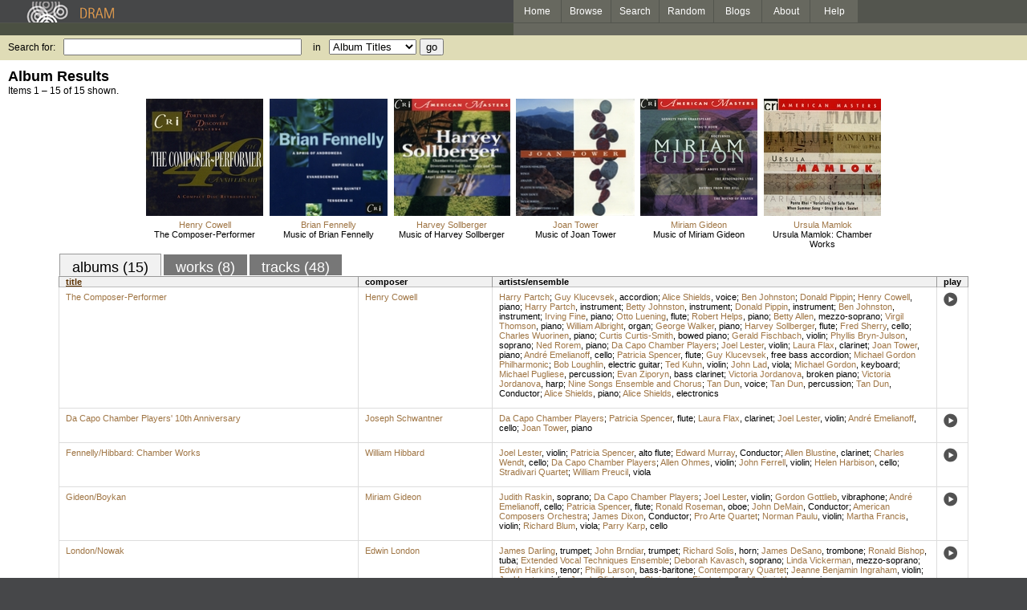

--- FILE ---
content_type: text/html; charset=UTF-8
request_url: https://www.dramonline.org/performers/lester-joel
body_size: 7706
content:
<!DOCTYPE html PUBLIC 
	"-//W3C//DTD XHTML 1.0 Transitional//EN"
	"http://www.w3.org/TR/xhtml1/DTD/xhtml1-transitional.dtd">
<html xmlns="http://www.w3.org/1999/xhtml" xml:lang="en" lang="en">
<head>
	<title>DRAM: Joel Lester</title>
	<style type="text/css">@import 'https://ds64zzqcnu4aw.cloudfront.net/dram-assets/styles.css';</style>
	<style type="text/css">@import 'https://ds64zzqcnu4aw.cloudfront.net/dram-assets/header-internal.css';</style>
	
	
	<script type="text/javascript" src="https://ds64zzqcnu4aw.cloudfront.net/dram-assets/support.js"></script>

	<script src="//code.jquery.com/jquery-1.4.2.min.js" type="text/javascript"></script>
</head>
<body>

<div id="branding">
	<div id="top-bar">
		<div id="top-logo">
			<a href="https://www.dramonline.org/"><img src="https://ds64zzqcnu4aw.cloudfront.net/dram-assets/images/top_bar_logo.gif" border="0" alt="DRAM"/></a>
		</div>
		<div id="top-links">
			<a href="https://www.dramonline.org"> Home </a>
			<a href="https://www.dramonline.org/performers" rel="nofollow"> Browse </a>
			<a href="https://www.dramonline.org/search" rel="nofollow"> Search </a>
			<a href="https://www.dramonline.org/random" rel="nofollow"> Random </a>
			<a href="https://www.dramonline.org/blog"> Blogs </a>
			<a href="https://www.dramonline.org/page/about"> About </a>
			<a href="https://www.dramonline.org/page/help"> Help </a>
		</div>
	</div>
	<div id="top-user-info-bar">
		<div id="colored-half-bar">&nbsp;</div>
		<div id="top-user-name-slot">
			&nbsp;
		</div>
	</div>
	<div id="top-search">
		<br/>
		<form action="https://www.dramonline.org/search" enctype="application/x-www-form-urlencoded" id="dram-search" method="post" name="dram_search">
<div class="form-item" id="form-item-q"><label class="field-label">Search for:</label><input name="dram-search[q]" size="35" type="text" value="" /></div>
<div class="form-item" id="form-item-t"><label class="field-label">in</label><select name="dram-search[t]"><option value="">Select...</option><option value="album" selected>Album Titles</option><option value="work">Work Titles</option><option value="track">Track Titles</option><option value="composer">Composers</option><option value="performer">Performers</option><option value="ensemble">Ensembles</option><option value="note">Liner Notes</option><option value="page">Documentation</option><option value="blog_entry">Blogs</option><option value="cc">Catalog Code</option></select></div>
<div class="form-item" id="form-item-d"><input name="dram-search[d]" type="hidden" value="0" /></div>
<div class="form-item" id="form-item-o"><input name="dram-search[o]" type="hidden" value="stitle" /></div>
<div class="form-item" id="form-item-page"><input name="dram-search[page]" type="hidden" value="1" /></div>
<div class="form-item" id="form-item-submit"><input name="dram-search[submit]" type="submit" value="go" /></div>
</form>
	</div>
</div>
<div id="content">




<h2>Album Results</h2>

<div class="total-results">Items 1 &ndash; 15 of 15 shown.</div>

<table id="album-art-list" align="center">
<tr>
	<td class="album-art">
		<a href="https://www.dramonline.org/albums/composer-performer"><img src="//ds64zzqcnu4aw.cloudfront.net/content/collections/cri/images/cr670d.jpg" height="146" border="0"/></a><br/>
<a class="artist-link search-term" href="https://www.dramonline.org/composers/cowell-henry">Henry Cowell</a>		<br/>
		<a href="https://www.dramonline.org/albums/composer-performer" class="album-title">The Composer-Performer</a>
	</td>
	<td class="album-art">
		<a href="https://www.dramonline.org/albums/music-of-brian-fennelly"><img src="//ds64zzqcnu4aw.cloudfront.net/content/collections/cri/images/cr759d.jpg" height="146" border="0"/></a><br/>
<a class="artist-link search-term" href="https://www.dramonline.org/composers/fennelly-brian">Brian Fennelly</a>		<br/>
		<a href="https://www.dramonline.org/albums/music-of-brian-fennelly" class="album-title">Music of Brian Fennelly</a>
	</td>
	<td class="album-art">
		<a href="https://www.dramonline.org/albums/music-of-harvey-sollberger"><img src="//ds64zzqcnu4aw.cloudfront.net/content/collections/cri/images/cr743d.jpg" height="146" border="0"/></a><br/>
<a class="artist-link search-term" href="https://www.dramonline.org/composers/sollberger-harvey">Harvey Sollberger</a>		<br/>
		<a href="https://www.dramonline.org/albums/music-of-harvey-sollberger" class="album-title">Music of Harvey Sollberger</a>
	</td>
	<td class="album-art">
		<a href="https://www.dramonline.org/albums/music-of-joan-tower"><img src="//ds64zzqcnu4aw.cloudfront.net/content/collections/cri/images/cr582d.jpg" height="146" border="0"/></a><br/>
<a class="artist-link search-term" href="https://www.dramonline.org/composers/tower-joan">Joan Tower</a>		<br/>
		<a href="https://www.dramonline.org/albums/music-of-joan-tower" class="album-title">Music of Joan Tower</a>
	</td>
	<td class="album-art">
		<a href="https://www.dramonline.org/albums/music-of-miriam-gideon"><img src="//ds64zzqcnu4aw.cloudfront.net/content/collections/cri/images/cr782d.jpg" height="146" border="0"/></a><br/>
<a class="artist-link search-term" href="https://www.dramonline.org/composers/gideon-miriam">Miriam Gideon</a>		<br/>
		<a href="https://www.dramonline.org/albums/music-of-miriam-gideon" class="album-title">Music of Miriam Gideon</a>
	</td>
	<td class="album-art">
		<a href="https://www.dramonline.org/albums/ursula-mamlok-chamber-works"><img src="//ds64zzqcnu4aw.cloudfront.net/content/collections/cri/images/cr891d.jpg" height="146" border="0"/></a><br/>
<a class="artist-link search-term" href="https://www.dramonline.org/composers/mamlok-ursula">Ursula Mamlok</a>		<br/>
		<a href="https://www.dramonline.org/albums/ursula-mamlok-chamber-works" class="album-title">Ursula Mamlok: Chamber Works</a>
	</td>
</tr>
</table>

<div id="browse-tab-spacer">
<a class="type-tab current" href="https://www.dramonline.org/performers/lester-joel?t=album&o=title&d=0" rel="nofollow">albums (15)</a> <a class="type-tab" href="https://www.dramonline.org/performers/lester-joel?t=work&o=title&d=0" rel="nofollow">works (8)</a> <a class="type-tab" href="https://www.dramonline.org/performers/lester-joel?t=track&o=title&d=0" rel="nofollow">tracks (48)</a>
</div>
<table id="search-results" class="dram-table" align="center">
	<tr>
		<th id='title-column'><a class="current-sort" href="https://www.dramonline.org/performers/lester-joel?t=album&o=title&d=0" rel="nofollow">title</a></th>
		<th id='composer-column'>composer</th>
		<th id='artists-column'>artists/ensemble</th>
		<th id='play-column'>play</th>
	</tr>
	<tr>
		<td>
			<a href="https://www.dramonline.org/albums/composer-performer">The Composer-Performer</a>
			<span class="subtitle"></span>
		</td>
		<td>
			<nobr>
<a class="artist-link search-term" href="https://www.dramonline.org/composers/cowell-henry">Henry Cowell</a>			</nobr>
		</td>
		<td>
<a class="artist-link search-term" href="https://www.dramonline.org/performers/partch-harry">Harry Partch</a>; <a class="artist-link search-term" href="https://www.dramonline.org/performers/klucevsek-guy">Guy Klucevsek</a>, <a class="instrument-link search-term" href="https://www.dramonline.org/instruments/keys/accordion">accordion</a>; <a class="artist-link search-term" href="https://www.dramonline.org/performers/shields-alice">Alice Shields</a>, <a class="instrument-link search-term" href="https://www.dramonline.org/instruments/voice/voice">voice</a>; <a class="artist-link search-term" href="https://www.dramonline.org/performers/johnston-ben">Ben Johnston</a>; <a class="artist-link search-term" href="https://www.dramonline.org/performers/pippin-donald">Donald Pippin</a>; <a class="artist-link search-term" href="https://www.dramonline.org/performers/cowell-henry">Henry Cowell</a>, <a class="instrument-link search-term" href="https://www.dramonline.org/instruments/keys/piano">piano</a>; <a class="artist-link search-term" href="https://www.dramonline.org/performers/partch-harry">Harry Partch</a>, <a class="instrument-link search-term" href="https://www.dramonline.org/instruments/percussion/instrument">instrument</a>; <a class="artist-link search-term" href="https://www.dramonline.org/performers/johnston-betty">Betty Johnston</a>, <a class="instrument-link search-term" href="https://www.dramonline.org/instruments/percussion/instrument">instrument</a>; <a class="artist-link search-term" href="https://www.dramonline.org/performers/pippin-donald">Donald Pippin</a>, <a class="instrument-link search-term" href="https://www.dramonline.org/instruments/percussion/instrument">instrument</a>; <a class="artist-link search-term" href="https://www.dramonline.org/performers/johnston-ben">Ben Johnston</a>, <a class="instrument-link search-term" href="https://www.dramonline.org/instruments/percussion/instrument">instrument</a>; <a class="artist-link search-term" href="https://www.dramonline.org/performers/fine-irving">Irving Fine</a>, <a class="instrument-link search-term" href="https://www.dramonline.org/instruments/keys/piano">piano</a>; <a class="artist-link search-term" href="https://www.dramonline.org/performers/luening-otto">Otto Luening</a>, <a class="instrument-link search-term" href="https://www.dramonline.org/instruments/winds/flute">flute</a>; <a class="artist-link search-term" href="https://www.dramonline.org/performers/helps-robert">Robert Helps</a>, <a class="instrument-link search-term" href="https://www.dramonline.org/instruments/keys/piano">piano</a>; <a class="artist-link search-term" href="https://www.dramonline.org/performers/allen-betty">Betty Allen</a>, <a class="instrument-link search-term" href="https://www.dramonline.org/instruments/voice/mezzo-soprano">mezzo-soprano</a>; <a class="artist-link search-term" href="https://www.dramonline.org/performers/thomson-virgil">Virgil Thomson</a>, <a class="instrument-link search-term" href="https://www.dramonline.org/instruments/keys/piano">piano</a>; <a class="artist-link search-term" href="https://www.dramonline.org/performers/albright-william">William Albright</a>, <a class="instrument-link search-term" href="https://www.dramonline.org/instruments/keys/organ">organ</a>; <a class="artist-link search-term" href="https://www.dramonline.org/performers/walker-george">George Walker</a>, <a class="instrument-link search-term" href="https://www.dramonline.org/instruments/keys/piano">piano</a>; <a class="artist-link search-term" href="https://www.dramonline.org/performers/sollberger-harvey">Harvey Sollberger</a>, <a class="instrument-link search-term" href="https://www.dramonline.org/instruments/winds/flute">flute</a>; <a class="artist-link search-term" href="https://www.dramonline.org/performers/sherry-fred">Fred Sherry</a>, <a class="instrument-link search-term" href="https://www.dramonline.org/instruments/strings/cello">cello</a>; <a class="artist-link search-term" href="https://www.dramonline.org/performers/wuorinen-charles">Charles Wuorinen</a>, <a class="instrument-link search-term" href="https://www.dramonline.org/instruments/keys/piano">piano</a>; <a class="artist-link search-term" href="https://www.dramonline.org/performers/curtis-smith-curtis">Curtis Curtis-Smith</a>, <a class="instrument-link search-term" href="https://www.dramonline.org/instruments/keys/bowed-piano">bowed piano</a>; <a class="artist-link search-term" href="https://www.dramonline.org/performers/fischbach-gerald">Gerald Fischbach</a>, <a class="instrument-link search-term" href="https://www.dramonline.org/instruments/strings/violin">violin</a>; <a class="artist-link search-term" href="https://www.dramonline.org/performers/bryn-julson-phyllis">Phyllis Bryn-Julson</a>, <a class="instrument-link search-term" href="https://www.dramonline.org/instruments/voice/soprano">soprano</a>; <a class="artist-link search-term" href="https://www.dramonline.org/performers/rorem-ned">Ned Rorem</a>, <a class="instrument-link search-term" href="https://www.dramonline.org/instruments/keys/piano">piano</a>; <a class="artist-link search-term" href="https://www.dramonline.org/ensembles/da-capo-chamber-players">Da Capo Chamber Players</a>; <a class="artist-link search-term" href="https://www.dramonline.org/performers/lester-joel">Joel Lester</a>, <a class="instrument-link search-term" href="https://www.dramonline.org/instruments/strings/violin">violin</a>; <a class="artist-link search-term" href="https://www.dramonline.org/performers/flax-laura">Laura Flax</a>, <a class="instrument-link search-term" href="https://www.dramonline.org/instruments/winds/clarinet">clarinet</a>; <a class="artist-link search-term" href="https://www.dramonline.org/performers/tower-joan">Joan Tower</a>, <a class="instrument-link search-term" href="https://www.dramonline.org/instruments/keys/piano">piano</a>; <a class="artist-link search-term" href="https://www.dramonline.org/performers/emelianoff-andr">André Emelianoff</a>, <a class="instrument-link search-term" href="https://www.dramonline.org/instruments/strings/cello">cello</a>; <a class="artist-link search-term" href="https://www.dramonline.org/performers/spencer-patricia">Patricia Spencer</a>, <a class="instrument-link search-term" href="https://www.dramonline.org/instruments/winds/flute">flute</a>; <a class="artist-link search-term" href="https://www.dramonline.org/performers/klucevsek-guy">Guy Klucevsek</a>, <a class="instrument-link search-term" href="https://www.dramonline.org/instruments/keys/free-bass-accordion">free bass accordion</a>; <a class="artist-link search-term" href="https://www.dramonline.org/ensembles/michael-gordon-philharmonic">Michael Gordon Philharmonic</a>; <a class="artist-link search-term" href="https://www.dramonline.org/performers/loughlin-bob">Bob Loughlin</a>, <a class="instrument-link search-term" href="https://www.dramonline.org/instruments/strings/electric-guitar">electric guitar</a>; <a class="artist-link search-term" href="https://www.dramonline.org/performers/kuhn-ted">Ted Kuhn</a>, <a class="instrument-link search-term" href="https://www.dramonline.org/instruments/strings/violin">violin</a>; <a class="artist-link search-term" href="https://www.dramonline.org/performers/lad-john">John Lad</a>, <a class="instrument-link search-term" href="https://www.dramonline.org/instruments/strings/viola">viola</a>; <a class="artist-link search-term" href="https://www.dramonline.org/performers/gordon-michael">Michael Gordon</a>, <a class="instrument-link search-term" href="https://www.dramonline.org/instruments/keys/keyboard">keyboard</a>; <a class="artist-link search-term" href="https://www.dramonline.org/performers/pugliese-michael">Michael Pugliese</a>, <a class="instrument-link search-term" href="https://www.dramonline.org/instruments/percussion/percussion">percussion</a>; <a class="artist-link search-term" href="https://www.dramonline.org/performers/ziporyn-evan">Evan Ziporyn</a>, <a class="instrument-link search-term" href="https://www.dramonline.org/instruments/winds/bass-clarinet">bass clarinet</a>; <a class="artist-link search-term" href="https://www.dramonline.org/performers/jordanova-victoria">Victoria Jordanova</a>, <a class="instrument-link search-term" href="https://www.dramonline.org/instruments/keys/broken-piano">broken piano</a>; <a class="artist-link search-term" href="https://www.dramonline.org/performers/jordanova-victoria">Victoria Jordanova</a>, <a class="instrument-link search-term" href="https://www.dramonline.org/instruments/strings/harp">harp</a>; <a class="artist-link search-term" href="https://www.dramonline.org/ensembles/nine-songs-ensemble-and-chorus">Nine Songs Ensemble and Chorus</a>; <a class="artist-link search-term" href="https://www.dramonline.org/performers/tan-dun">Tan Dun</a>, <a class="instrument-link search-term" href="https://www.dramonline.org/instruments/voice/voice">voice</a>; <a class="artist-link search-term" href="https://www.dramonline.org/performers/tan-dun">Tan Dun</a>, <a class="instrument-link search-term" href="https://www.dramonline.org/instruments/percussion/percussion">percussion</a>; <a class="artist-link search-term" href="https://www.dramonline.org/performers/tan-dun">Tan Dun</a>, <span>Conductor</span>; <a class="artist-link search-term" href="https://www.dramonline.org/performers/shields-alice">Alice Shields</a>, <a class="instrument-link search-term" href="https://www.dramonline.org/instruments/keys/piano">piano</a>; <a class="artist-link search-term" href="https://www.dramonline.org/performers/shields-alice">Alice Shields</a>, <a class="instrument-link search-term" href="https://www.dramonline.org/instruments/electronics/electronics">electronics</a>		</td>
		<td>
			<a href="javascript:void(0)" onclick="popupPlayer('https://www.dramonline.org/albums/composer-performer/player');">
				<img src="https://ds64zzqcnu4aw.cloudfront.net/dram-assets/images/icon_sound.gif" 
					 onmouseover="this.src='https://ds64zzqcnu4aw.cloudfront.net/dram-assets/images/icon_sound_on.gif'"
					 onmouseout="this.src='https://ds64zzqcnu4aw.cloudfront.net/dram-assets/images/icon_sound.gif'" border="0"
					 alt="play"/>
			</a>
		</td>
	</tr>
	<tr>
		<td>
			<a href="https://www.dramonline.org/albums/da-capo-chamber-players-10th-anniversary">Da Capo Chamber Players' 10th Anniversary</a>
			<span class="subtitle"></span>
		</td>
		<td>
			<nobr>
<a class="artist-link search-term" href="https://www.dramonline.org/composers/schwantner-joseph">Joseph Schwantner</a>			</nobr>
		</td>
		<td>
<a class="artist-link search-term" href="https://www.dramonline.org/ensembles/da-capo-chamber-players">Da Capo Chamber Players</a>; <a class="artist-link search-term" href="https://www.dramonline.org/performers/spencer-patricia">Patricia Spencer</a>, <a class="instrument-link search-term" href="https://www.dramonline.org/instruments/winds/flute">flute</a>; <a class="artist-link search-term" href="https://www.dramonline.org/performers/flax-laura">Laura Flax</a>, <a class="instrument-link search-term" href="https://www.dramonline.org/instruments/winds/clarinet">clarinet</a>; <a class="artist-link search-term" href="https://www.dramonline.org/performers/lester-joel">Joel Lester</a>, <a class="instrument-link search-term" href="https://www.dramonline.org/instruments/strings/violin">violin</a>; <a class="artist-link search-term" href="https://www.dramonline.org/performers/emelianoff-andr">André Emelianoff</a>, <a class="instrument-link search-term" href="https://www.dramonline.org/instruments/strings/cello">cello</a>; <a class="artist-link search-term" href="https://www.dramonline.org/performers/tower-joan">Joan Tower</a>, <a class="instrument-link search-term" href="https://www.dramonline.org/instruments/keys/piano">piano</a>		</td>
		<td>
			<a href="javascript:void(0)" onclick="popupPlayer('https://www.dramonline.org/albums/da-capo-chamber-players-10th-anniversary/player');">
				<img src="https://ds64zzqcnu4aw.cloudfront.net/dram-assets/images/icon_sound.gif" 
					 onmouseover="this.src='https://ds64zzqcnu4aw.cloudfront.net/dram-assets/images/icon_sound_on.gif'"
					 onmouseout="this.src='https://ds64zzqcnu4aw.cloudfront.net/dram-assets/images/icon_sound.gif'" border="0"
					 alt="play"/>
			</a>
		</td>
	</tr>
	<tr>
		<td>
			<a href="https://www.dramonline.org/albums/fennelly-hibbard-chamber-works">Fennelly/Hibbard: Chamber Works</a>
			<span class="subtitle"></span>
		</td>
		<td>
			<nobr>
<a class="artist-link search-term" href="https://www.dramonline.org/composers/hibbard-william">William Hibbard</a>			</nobr>
		</td>
		<td>
<a class="artist-link search-term" href="https://www.dramonline.org/performers/lester-joel">Joel Lester</a>, <a class="instrument-link search-term" href="https://www.dramonline.org/instruments/strings/violin">violin</a>; <a class="artist-link search-term" href="https://www.dramonline.org/performers/spencer-patricia">Patricia Spencer</a>, <a class="instrument-link search-term" href="https://www.dramonline.org/instruments/winds/alto-flute">alto flute</a>; <a class="artist-link search-term" href="https://www.dramonline.org/performers/murray-edward">Edward Murray</a>, <span>Conductor</span>; <a class="artist-link search-term" href="https://www.dramonline.org/performers/blustine-allen">Allen Blustine</a>, <a class="instrument-link search-term" href="https://www.dramonline.org/instruments/winds/clarinet">clarinet</a>; <a class="artist-link search-term" href="https://www.dramonline.org/performers/wendt-charles">Charles Wendt</a>, <a class="instrument-link search-term" href="https://www.dramonline.org/instruments/strings/cello">cello</a>; <a class="artist-link search-term" href="https://www.dramonline.org/ensembles/da-capo-chamber-players">Da Capo Chamber Players</a>; <a class="artist-link search-term" href="https://www.dramonline.org/performers/ohmes-allen">Allen Ohmes</a>, <a class="instrument-link search-term" href="https://www.dramonline.org/instruments/strings/violin">violin</a>; <a class="artist-link search-term" href="https://www.dramonline.org/performers/ferrell-john">John Ferrell</a>, <a class="instrument-link search-term" href="https://www.dramonline.org/instruments/strings/violin">violin</a>; <a class="artist-link search-term" href="https://www.dramonline.org/performers/harbison-helen">Helen Harbison</a>, <a class="instrument-link search-term" href="https://www.dramonline.org/instruments/strings/cello">cello</a>; <a class="artist-link search-term" href="https://www.dramonline.org/ensembles/stradivari-quartet">Stradivari Quartet</a>; <a class="artist-link search-term" href="https://www.dramonline.org/performers/preucil-william">William Preucil</a>, <a class="instrument-link search-term" href="https://www.dramonline.org/instruments/strings/viola">viola</a>		</td>
		<td>
			<a href="javascript:void(0)" onclick="popupPlayer('https://www.dramonline.org/albums/fennelly-hibbard-chamber-works/player');">
				<img src="https://ds64zzqcnu4aw.cloudfront.net/dram-assets/images/icon_sound.gif" 
					 onmouseover="this.src='https://ds64zzqcnu4aw.cloudfront.net/dram-assets/images/icon_sound_on.gif'"
					 onmouseout="this.src='https://ds64zzqcnu4aw.cloudfront.net/dram-assets/images/icon_sound.gif'" border="0"
					 alt="play"/>
			</a>
		</td>
	</tr>
	<tr>
		<td>
			<a href="https://www.dramonline.org/albums/gideon-boykan">Gideon/Boykan</a>
			<span class="subtitle"></span>
		</td>
		<td>
			<nobr>
<a class="artist-link search-term" href="https://www.dramonline.org/composers/gideon-miriam">Miriam Gideon</a>			</nobr>
		</td>
		<td>
<a class="artist-link search-term" href="https://www.dramonline.org/performers/raskin-judith">Judith Raskin</a>, <a class="instrument-link search-term" href="https://www.dramonline.org/instruments/voice/soprano">soprano</a>; <a class="artist-link search-term" href="https://www.dramonline.org/ensembles/da-capo-chamber-players">Da Capo Chamber Players</a>; <a class="artist-link search-term" href="https://www.dramonline.org/performers/lester-joel">Joel Lester</a>, <a class="instrument-link search-term" href="https://www.dramonline.org/instruments/strings/violin">violin</a>; <a class="artist-link search-term" href="https://www.dramonline.org/performers/gottlieb-gordon">Gordon Gottlieb</a>, <a class="instrument-link search-term" href="https://www.dramonline.org/instruments/percussion/vibraphone">vibraphone</a>; <a class="artist-link search-term" href="https://www.dramonline.org/performers/emelianoff-andr">André Emelianoff</a>, <a class="instrument-link search-term" href="https://www.dramonline.org/instruments/strings/cello">cello</a>; <a class="artist-link search-term" href="https://www.dramonline.org/performers/spencer-patricia">Patricia Spencer</a>, <a class="instrument-link search-term" href="https://www.dramonline.org/instruments/winds/flute">flute</a>; <a class="artist-link search-term" href="https://www.dramonline.org/performers/roseman-ronald">Ronald Roseman</a>, <a class="instrument-link search-term" href="https://www.dramonline.org/instruments/winds/oboe">oboe</a>; <a class="artist-link search-term" href="https://www.dramonline.org/performers/demain-john">John DeMain</a>, <span>Conductor</span>; <a class="artist-link search-term" href="https://www.dramonline.org/ensembles/american-composers-orchestra">American Composers Orchestra</a>; <a class="artist-link search-term" href="https://www.dramonline.org/performers/dixon-james">James Dixon</a>, <span>Conductor</span>; <a class="artist-link search-term" href="https://www.dramonline.org/ensembles/pro-arte-quartet">Pro Arte Quartet</a>; <a class="artist-link search-term" href="https://www.dramonline.org/performers/paulu-norman">Norman Paulu</a>, <a class="instrument-link search-term" href="https://www.dramonline.org/instruments/strings/violin">violin</a>; <a class="artist-link search-term" href="https://www.dramonline.org/performers/francis-martha">Martha Francis</a>, <a class="instrument-link search-term" href="https://www.dramonline.org/instruments/strings/violin">violin</a>; <a class="artist-link search-term" href="https://www.dramonline.org/performers/blum-richard">Richard Blum</a>, <a class="instrument-link search-term" href="https://www.dramonline.org/instruments/strings/viola">viola</a>; <a class="artist-link search-term" href="https://www.dramonline.org/performers/karp-parry">Parry Karp</a>, <a class="instrument-link search-term" href="https://www.dramonline.org/instruments/strings/cello">cello</a>		</td>
		<td>
			<a href="javascript:void(0)" onclick="popupPlayer('https://www.dramonline.org/albums/gideon-boykan/player');">
				<img src="https://ds64zzqcnu4aw.cloudfront.net/dram-assets/images/icon_sound.gif" 
					 onmouseover="this.src='https://ds64zzqcnu4aw.cloudfront.net/dram-assets/images/icon_sound_on.gif'"
					 onmouseout="this.src='https://ds64zzqcnu4aw.cloudfront.net/dram-assets/images/icon_sound.gif'" border="0"
					 alt="play"/>
			</a>
		</td>
	</tr>
	<tr>
		<td>
			<a href="https://www.dramonline.org/albums/london-nowak">London/Nowak</a>
			<span class="subtitle"></span>
		</td>
		<td>
			<nobr>
<a class="artist-link search-term" href="https://www.dramonline.org/composers/london-edwin">Edwin London</a>			</nobr>
		</td>
		<td>
<a class="artist-link search-term" href="https://www.dramonline.org/performers/darling-james">James Darling</a>, <a class="instrument-link search-term" href="https://www.dramonline.org/instruments/brass/trumpet">trumpet</a>; <a class="artist-link search-term" href="https://www.dramonline.org/performers/brndiar-john">John Brndiar</a>, <a class="instrument-link search-term" href="https://www.dramonline.org/instruments/brass/trumpet">trumpet</a>; <a class="artist-link search-term" href="https://www.dramonline.org/performers/solis-richard">Richard Solis</a>, <a class="instrument-link search-term" href="https://www.dramonline.org/instruments/brass/horn">horn</a>; <a class="artist-link search-term" href="https://www.dramonline.org/performers/desano-james">James DeSano</a>, <a class="instrument-link search-term" href="https://www.dramonline.org/instruments/brass/trombone">trombone</a>; <a class="artist-link search-term" href="https://www.dramonline.org/performers/bishop-ronald">Ronald Bishop</a>, <a class="instrument-link search-term" href="https://www.dramonline.org/instruments/brass/tuba">tuba</a>; <a class="artist-link search-term" href="https://www.dramonline.org/ensembles/extended-vocal-techniques-ensemble">Extended Vocal Techniques Ensemble</a>; <a class="artist-link search-term" href="https://www.dramonline.org/performers/kavasch-deborah">Deborah Kavasch</a>, <a class="instrument-link search-term" href="https://www.dramonline.org/instruments/voice/soprano">soprano</a>; <a class="artist-link search-term" href="https://www.dramonline.org/performers/vickerman-linda">Linda Vickerman</a>, <a class="instrument-link search-term" href="https://www.dramonline.org/instruments/voice/mezzo-soprano">mezzo-soprano</a>; <a class="artist-link search-term" href="https://www.dramonline.org/performers/harkins-edwin">Edwin Harkins</a>, <a class="instrument-link search-term" href="https://www.dramonline.org/instruments/voice/tenor">tenor</a>; <a class="artist-link search-term" href="https://www.dramonline.org/performers/larson-philip">Philip Larson</a>, <a class="instrument-link search-term" href="https://www.dramonline.org/instruments/voice/bass-baritone">bass-baritone</a>; <a class="artist-link search-term" href="https://www.dramonline.org/ensembles/contemporary-quartet">Contemporary Quartet</a>; <a class="artist-link search-term" href="https://www.dramonline.org/performers/ingraham-jeanne-benjamin">Jeanne Benjamin Ingraham</a>, <a class="instrument-link search-term" href="https://www.dramonline.org/instruments/strings/violin">violin</a>; <a class="artist-link search-term" href="https://www.dramonline.org/performers/lester-joel">Joel Lester</a>, <a class="instrument-link search-term" href="https://www.dramonline.org/instruments/strings/violin">violin</a>; <a class="artist-link search-term" href="https://www.dramonline.org/performers/glick-jacob">Jacob Glick</a>, <a class="instrument-link search-term" href="https://www.dramonline.org/instruments/strings/viola">viola</a>; <a class="artist-link search-term" href="https://www.dramonline.org/performers/finckel-christopher">Christopher Finckel</a>, <a class="instrument-link search-term" href="https://www.dramonline.org/instruments/strings/cello">cello</a>; <a class="artist-link search-term" href="https://www.dramonline.org/performers/havsky-vladimir">Vladimir Havsky</a>, <a class="instrument-link search-term" href="https://www.dramonline.org/instruments/keys/piano">piano</a>		</td>
		<td>
			<a href="javascript:void(0)" onclick="popupPlayer('https://www.dramonline.org/albums/london-nowak/player');">
				<img src="https://ds64zzqcnu4aw.cloudfront.net/dram-assets/images/icon_sound.gif" 
					 onmouseover="this.src='https://ds64zzqcnu4aw.cloudfront.net/dram-assets/images/icon_sound_on.gif'"
					 onmouseout="this.src='https://ds64zzqcnu4aw.cloudfront.net/dram-assets/images/icon_sound.gif'" border="0"
					 alt="play"/>
			</a>
		</td>
	</tr>
	<tr>
		<td>
			<a href="https://www.dramonline.org/albums/music-of-brian-fennelly">Music of Brian Fennelly</a>
			<span class="subtitle"></span>
		</td>
		<td>
			<nobr>
<a class="artist-link search-term" href="https://www.dramonline.org/composers/fennelly-brian">Brian Fennelly</a>			</nobr>
		</td>
		<td>
<a class="artist-link search-term" href="https://www.dramonline.org/ensembles/slovak-radio-symphony-orchestra">Slovak Radio Symphony Orchestra</a>; <a class="artist-link search-term" href="https://www.dramonline.org/performers/suben-joel-eric">Joel Eric Suben</a>, <span>Conductor</span>; <a class="artist-link search-term" href="https://www.dramonline.org/performers/sherry-fred">Fred Sherry</a>, <a class="instrument-link search-term" href="https://www.dramonline.org/instruments/strings/cello">cello</a>; <a class="artist-link search-term" href="https://www.dramonline.org/ensembles/da-capo-chamber-players">Da Capo Chamber Players</a>; <a class="artist-link search-term" href="https://www.dramonline.org/performers/harbison-helen">Helen Harbison</a>, <a class="instrument-link search-term" href="https://www.dramonline.org/instruments/strings/cello">cello</a>; <a class="artist-link search-term" href="https://www.dramonline.org/performers/lester-joel">Joel Lester</a>, <a class="instrument-link search-term" href="https://www.dramonline.org/instruments/strings/violin">violin</a>; <a class="artist-link search-term" href="https://www.dramonline.org/performers/blustine-allen">Allen Blustine</a>, <a class="instrument-link search-term" href="https://www.dramonline.org/instruments/winds/clarinet">clarinet</a>; <a class="artist-link search-term" href="https://www.dramonline.org/performers/spencer-patricia">Patricia Spencer</a>, <a class="instrument-link search-term" href="https://www.dramonline.org/instruments/winds/alto-flute">alto flute</a>; <a class="artist-link search-term" href="https://www.dramonline.org/performers/murray-edward">Edward Murray</a>, <span>Conductor</span>; <a class="artist-link search-term" href="https://www.dramonline.org/ensembles/dorian-woodwind-quintet">Dorian Woodwind Quintet</a>; <a class="artist-link search-term" href="https://www.dramonline.org/performers/kuskin-charles">Charles Kuskin</a>, <a class="instrument-link search-term" href="https://www.dramonline.org/instruments/winds/oboe">oboe</a>; <a class="artist-link search-term" href="https://www.dramonline.org/performers/kraber-karl">Karl Kraber</a>, <a class="instrument-link search-term" href="https://www.dramonline.org/instruments/winds/flute">flute</a>; <a class="artist-link search-term" href="https://www.dramonline.org/performers/taylor-jane">Jane Taylor</a>, <a class="instrument-link search-term" href="https://www.dramonline.org/instruments/winds/bassoon">bassoon</a>; <a class="artist-link search-term" href="https://www.dramonline.org/performers/kirkbride-jerry">Jerry Kirkbride</a>, <a class="instrument-link search-term" href="https://www.dramonline.org/instruments/winds/clarinet">clarinet</a>; <a class="artist-link search-term" href="https://www.dramonline.org/performers/benjamin-barry">Barry Benjamin</a>, <a class="instrument-link search-term" href="https://www.dramonline.org/instruments/brass/horn">horn</a>		</td>
		<td>
			<a href="javascript:void(0)" onclick="popupPlayer('https://www.dramonline.org/albums/music-of-brian-fennelly/player');">
				<img src="https://ds64zzqcnu4aw.cloudfront.net/dram-assets/images/icon_sound.gif" 
					 onmouseover="this.src='https://ds64zzqcnu4aw.cloudfront.net/dram-assets/images/icon_sound_on.gif'"
					 onmouseout="this.src='https://ds64zzqcnu4aw.cloudfront.net/dram-assets/images/icon_sound.gif'" border="0"
					 alt="play"/>
			</a>
		</td>
	</tr>
	<tr>
		<td>
			<a href="https://www.dramonline.org/albums/music-of-harvey-sollberger">Music of Harvey Sollberger</a>
			<span class="subtitle"></span>
		</td>
		<td>
			<nobr>
<a class="artist-link search-term" href="https://www.dramonline.org/composers/sollberger-harvey">Harvey Sollberger</a>			</nobr>
		</td>
		<td>
<a class="artist-link search-term" href="https://www.dramonline.org/performers/fricker-kenneth">Kenneth Fricker</a>, <a class="instrument-link search-term" href="https://www.dramonline.org/instruments/strings/contrabass">contrabass</a>; <a class="artist-link search-term" href="https://www.dramonline.org/performers/guigui-efrain">Efrain Guigui</a>, <a class="instrument-link search-term" href="https://www.dramonline.org/instruments/winds/clarinets">clarinets</a>; <a class="artist-link search-term" href="https://www.dramonline.org/performers/sollberger-sophie">Sophie Sollberger</a>, <a class="instrument-link search-term" href="https://www.dramonline.org/instruments/winds/piccolo">piccolo</a>; <a class="artist-link search-term" href="https://www.dramonline.org/ensembles/group-for-contemporary-music">Group for Contemporary Music</a>; <a class="artist-link search-term" href="https://www.dramonline.org/performers/fricker-kenneth">Kenneth Fricker</a>, <a class="instrument-link search-term" href="https://www.dramonline.org/instruments/strings/bass-2">bass</a>; <a class="artist-link search-term" href="https://www.dramonline.org/performers/guigui-efrain">Efrain Guigui</a>, <a class="instrument-link search-term" href="https://www.dramonline.org/instruments/winds/clarinet">clarinet</a>; <a class="artist-link search-term" href="https://www.dramonline.org/performers/nickrenz-scott">Scott Nickrenz</a>, <a class="instrument-link search-term" href="https://www.dramonline.org/instruments/strings/viola">viola</a>; <a class="artist-link search-term" href="https://www.dramonline.org/performers/levy-gerardo">Gerardo Levy</a>, <a class="instrument-link search-term" href="https://www.dramonline.org/instruments/winds/flute">flute</a>; <a class="artist-link search-term" href="https://www.dramonline.org/performers/rosenfeld-peter">Peter Rosenfeld</a>, <a class="instrument-link search-term" href="https://www.dramonline.org/instruments/strings/cello">cello</a>; <a class="artist-link search-term" href="https://www.dramonline.org/performers/fitz-richard">Richard Fitz</a>, <a class="instrument-link search-term" href="https://www.dramonline.org/instruments/percussion/percussion">percussion</a>; <a class="artist-link search-term" href="https://www.dramonline.org/performers/des-roches-raymond">Raymond Des Roches</a>, <a class="instrument-link search-term" href="https://www.dramonline.org/instruments/percussion/percussion">percussion</a>; <a class="artist-link search-term" href="https://www.dramonline.org/performers/ingraham-jeanne-benjamin">Jeanne Benjamin Ingraham</a>, <a class="instrument-link search-term" href="https://www.dramonline.org/instruments/strings/violin">violin</a>; <a class="artist-link search-term" href="https://www.dramonline.org/performers/sollberger-sophie">Sophie Sollberger</a>, <a class="instrument-link search-term" href="https://www.dramonline.org/instruments/winds/alto-flute">alto flute</a>; <a class="artist-link search-term" href="https://www.dramonline.org/performers/marx-josef">Josef Marx</a>, <a class="instrument-link search-term" href="https://www.dramonline.org/instruments/winds/oboe">oboe</a>; <a class="artist-link search-term" href="https://www.dramonline.org/performers/maccourt-donald">Donald MacCourt</a>, <a class="instrument-link search-term" href="https://www.dramonline.org/instruments/winds/bassoon">bassoon</a>; <a class="artist-link search-term" href="https://www.dramonline.org/performers/wuorinen-charles">Charles Wuorinen</a>, <a class="instrument-link search-term" href="https://www.dramonline.org/instruments/keys/piano">piano</a>; <a class="artist-link search-term" href="https://www.dramonline.org/performers/schuller-gunther">Gunther Schuller</a>, <span>Conductor</span>; <a class="artist-link search-term" href="https://www.dramonline.org/performers/sollberger-harvey">Harvey Sollberger</a>, <a class="instrument-link search-term" href="https://www.dramonline.org/instruments/winds/flute">flute</a>; <a class="artist-link search-term" href="https://www.dramonline.org/performers/sherry-fred">Fred Sherry</a>, <a class="instrument-link search-term" href="https://www.dramonline.org/instruments/strings/cello">cello</a>; <a class="artist-link search-term" href="https://www.dramonline.org/ensembles/da-capo-chamber-players">Da Capo Chamber Players</a>; <a class="artist-link search-term" href="https://www.dramonline.org/performers/harbison-helen">Helen Harbison</a>, <a class="instrument-link search-term" href="https://www.dramonline.org/instruments/strings/cello">cello</a>; <a class="artist-link search-term" href="https://www.dramonline.org/performers/lester-joel">Joel Lester</a>, <a class="instrument-link search-term" href="https://www.dramonline.org/instruments/strings/violin">violin</a>; <a class="artist-link search-term" href="https://www.dramonline.org/performers/tower-joan">Joan Tower</a>, <a class="instrument-link search-term" href="https://www.dramonline.org/instruments/keys/piano">piano</a>; <a class="artist-link search-term" href="https://www.dramonline.org/performers/blustine-allen">Allen Blustine</a>, <a class="instrument-link search-term" href="https://www.dramonline.org/instruments/winds/clarinet">clarinet</a>; <a class="artist-link search-term" href="https://www.dramonline.org/performers/spencer-patricia">Patricia Spencer</a>, <a class="instrument-link search-term" href="https://www.dramonline.org/instruments/winds/flute">flute</a>; <a class="artist-link search-term" href="https://www.dramonline.org/performers/sollberger-harvey">Harvey Sollberger</a>, <span>Conductor</span>; <a class="artist-link search-term" href="https://www.dramonline.org/performers/karis-aleck">Aleck Karis</a>, <a class="instrument-link search-term" href="https://www.dramonline.org/instruments/keys/piano">piano</a>		</td>
		<td>
			<a href="javascript:void(0)" onclick="popupPlayer('https://www.dramonline.org/albums/music-of-harvey-sollberger/player');">
				<img src="https://ds64zzqcnu4aw.cloudfront.net/dram-assets/images/icon_sound.gif" 
					 onmouseover="this.src='https://ds64zzqcnu4aw.cloudfront.net/dram-assets/images/icon_sound_on.gif'"
					 onmouseout="this.src='https://ds64zzqcnu4aw.cloudfront.net/dram-assets/images/icon_sound.gif'" border="0"
					 alt="play"/>
			</a>
		</td>
	</tr>
	<tr>
		<td>
			<a href="https://www.dramonline.org/albums/music-of-joan-tower">Music of Joan Tower</a>
			<span class="subtitle"></span>
		</td>
		<td>
			<nobr>
<a class="artist-link search-term" href="https://www.dramonline.org/composers/tower-joan">Joan Tower</a>			</nobr>
		</td>
		<td>
<a class="artist-link search-term" href="https://www.dramonline.org/ensembles/da-capo-chamber-players">Da Capo Chamber Players</a>; <a class="artist-link search-term" href="https://www.dramonline.org/performers/rothenberg-sarah">Sarah Rothenberg</a>, <a class="instrument-link search-term" href="https://www.dramonline.org/instruments/keys/piano">piano</a>; <a class="artist-link search-term" href="https://www.dramonline.org/performers/lester-joel">Joel Lester</a>, <a class="instrument-link search-term" href="https://www.dramonline.org/instruments/strings/violin">violin</a>; <a class="artist-link search-term" href="https://www.dramonline.org/performers/flax-laura">Laura Flax</a>, <a class="instrument-link search-term" href="https://www.dramonline.org/instruments/winds/clarinet">clarinet</a>; <a class="artist-link search-term" href="https://www.dramonline.org/performers/emelianoff-andr">André Emelianoff</a>, <a class="instrument-link search-term" href="https://www.dramonline.org/instruments/strings/cello">cello</a>; <a class="artist-link search-term" href="https://www.dramonline.org/performers/spencer-patricia">Patricia Spencer</a>, <a class="instrument-link search-term" href="https://www.dramonline.org/instruments/winds/flute">flute</a>; <a class="artist-link search-term" href="https://www.dramonline.org/performers/tower-joan">Joan Tower</a>, <a class="instrument-link search-term" href="https://www.dramonline.org/instruments/keys/piano">piano</a>; <a class="artist-link search-term" href="https://www.dramonline.org/performers/smirnoff-joel">Joel Smirnoff</a>, <a class="instrument-link search-term" href="https://www.dramonline.org/instruments/strings/violin">violin</a>; <a class="artist-link search-term" href="https://www.dramonline.org/ensembles/collage-new-music">Collage New Music</a>; <a class="artist-link search-term" href="https://www.dramonline.org/performers/bowman-randolph">Randolph Bowman</a>, <a class="instrument-link search-term" href="https://www.dramonline.org/instruments/winds/flute">flute</a>; <a class="artist-link search-term" href="https://www.dramonline.org/performers/annis-robert">Robert Annis</a>, <a class="instrument-link search-term" href="https://www.dramonline.org/instruments/winds/clarinet">clarinet</a>; <a class="artist-link search-term" href="https://www.dramonline.org/performers/moerschel-joel">Joel Moerschel</a>, <a class="instrument-link search-term" href="https://www.dramonline.org/instruments/strings/cello">cello</a>; <a class="artist-link search-term" href="https://www.dramonline.org/performers/epstein-frank">Frank Epstein</a>, <a class="instrument-link search-term" href="https://www.dramonline.org/instruments/percussion/percussion">percussion</a>; <a class="artist-link search-term" href="https://www.dramonline.org/performers/oldfather-christopher">Christopher Oldfather</a>, <a class="instrument-link search-term" href="https://www.dramonline.org/instruments/keys/piano">piano</a>; <a class="artist-link search-term" href="https://www.dramonline.org/performers/harbison-helen">Helen Harbison</a>, <a class="instrument-link search-term" href="https://www.dramonline.org/instruments/strings/cello">cello</a>; <a class="artist-link search-term" href="https://www.dramonline.org/performers/gottlieb-gordon">Gordon Gottlieb</a>, <a class="instrument-link search-term" href="https://www.dramonline.org/instruments/percussion/percussion">percussion</a>; <a class="artist-link search-term" href="https://www.dramonline.org/performers/blustine-allen">Allen Blustine</a>, <a class="instrument-link search-term" href="https://www.dramonline.org/instruments/winds/clarinet">clarinet</a>; <a class="artist-link search-term" href="https://www.dramonline.org/performers/shulman-daniel">Daniel Shulman</a>, <span>Conductor</span>		</td>
		<td>
			<a href="javascript:void(0)" onclick="popupPlayer('https://www.dramonline.org/albums/music-of-joan-tower/player');">
				<img src="https://ds64zzqcnu4aw.cloudfront.net/dram-assets/images/icon_sound.gif" 
					 onmouseover="this.src='https://ds64zzqcnu4aw.cloudfront.net/dram-assets/images/icon_sound_on.gif'"
					 onmouseout="this.src='https://ds64zzqcnu4aw.cloudfront.net/dram-assets/images/icon_sound.gif'" border="0"
					 alt="play"/>
			</a>
		</td>
	</tr>
	<tr>
		<td>
			<a href="https://www.dramonline.org/albums/music-of-miriam-gideon">Music of Miriam Gideon</a>
			<span class="subtitle"></span>
		</td>
		<td>
			<nobr>
<a class="artist-link search-term" href="https://www.dramonline.org/composers/gideon-miriam">Miriam Gideon</a>			</nobr>
		</td>
		<td>
<a class="artist-link search-term" href="https://www.dramonline.org/ensembles/prism-orchestra">Prism Orchestra</a>; <a class="artist-link search-term" href="https://www.dramonline.org/performers/sharp-william">William Sharp</a>, <a class="instrument-link search-term" href="https://www.dramonline.org/instruments/voice/baritone">baritone</a>; <a class="artist-link search-term" href="https://www.dramonline.org/performers/black-robert">Robert Black</a>, <span>Conductor</span>; <a class="artist-link search-term" href="https://www.dramonline.org/performers/gilbert-david">David Gilbert</a>, <span>Conductor</span>; <a class="artist-link search-term" href="https://www.dramonline.org/performers/bloom-arthur">Arthur Bloom</a>, <a class="instrument-link search-term" href="https://www.dramonline.org/instruments/winds/clarinet">clarinet</a>; <a class="artist-link search-term" href="https://www.dramonline.org/performers/degaetani-jan">Jan DeGaetani</a>, <a class="instrument-link search-term" href="https://www.dramonline.org/instruments/voice/mezzo-soprano">mezzo-soprano</a>; <a class="artist-link search-term" href="https://www.dramonline.org/performers/desroches-raymond">Raymond DesRoches</a>, <a class="instrument-link search-term" href="https://www.dramonline.org/instruments/percussion/marimba">marimba</a>; <a class="artist-link search-term" href="https://www.dramonline.org/performers/sherry-fred">Fred Sherry</a>, <a class="instrument-link search-term" href="https://www.dramonline.org/instruments/strings/cello">cello</a>; <a class="artist-link search-term" href="https://www.dramonline.org/performers/jahoda-fritz">Fritz Jahoda</a>, <span>Conductor</span>; <a class="artist-link search-term" href="https://www.dramonline.org/performers/cohen-isidore">Isidore Cohen</a>, <a class="instrument-link search-term" href="https://www.dramonline.org/instruments/strings/violin">violin</a>; <a class="artist-link search-term" href="https://www.dramonline.org/performers/metcalf-william">William Metcalf</a>, <a class="instrument-link search-term" href="https://www.dramonline.org/instruments/voice/baritone">baritone</a>; <a class="artist-link search-term" href="https://www.dramonline.org/performers/phillips-karen">Karen Phillips</a>, <a class="instrument-link search-term" href="https://www.dramonline.org/instruments/strings/viola">viola</a>; <a class="artist-link search-term" href="https://www.dramonline.org/performers/roseman-ronald">Ronald Roseman</a>, <a class="instrument-link search-term" href="https://www.dramonline.org/instruments/winds/oboe">oboe</a>; <a class="artist-link search-term" href="https://www.dramonline.org/performers/demain-john">John DeMain</a>, <span>Conductor</span>; <a class="artist-link search-term" href="https://www.dramonline.org/performers/raskin-judith">Judith Raskin</a>, <a class="instrument-link search-term" href="https://www.dramonline.org/instruments/voice/soprano">soprano</a>; <a class="artist-link search-term" href="https://www.dramonline.org/ensembles/da-capo-chamber-players">Da Capo Chamber Players</a>; <a class="artist-link search-term" href="https://www.dramonline.org/performers/lester-joel">Joel Lester</a>, <a class="instrument-link search-term" href="https://www.dramonline.org/instruments/strings/violin">violin</a>; <a class="artist-link search-term" href="https://www.dramonline.org/performers/gottlieb-gordon">Gordon Gottlieb</a>, <a class="instrument-link search-term" href="https://www.dramonline.org/instruments/percussion/vibraphone">vibraphone</a>; <a class="artist-link search-term" href="https://www.dramonline.org/performers/emelianoff-andr">André Emelianoff</a>, <a class="instrument-link search-term" href="https://www.dramonline.org/instruments/strings/cello">cello</a>; <a class="artist-link search-term" href="https://www.dramonline.org/performers/spencer-patricia">Patricia Spencer</a>, <a class="instrument-link search-term" href="https://www.dramonline.org/instruments/winds/flute">flute</a>; <a class="artist-link search-term" href="https://www.dramonline.org/performers/burns-stephen">Stephen Burns</a>, <a class="instrument-link search-term" href="https://www.dramonline.org/instruments/brass/trumpet">trumpet</a>; <a class="artist-link search-term" href="https://www.dramonline.org/performers/goldstein-lauren">Lauren Goldstein</a>, <a class="instrument-link search-term" href="https://www.dramonline.org/instruments/winds/bassoon">bassoon</a>; <a class="artist-link search-term" href="https://www.dramonline.org/performers/graham-john">John Graham</a>, <a class="instrument-link search-term" href="https://www.dramonline.org/instruments/strings/viola">viola</a>; <a class="artist-link search-term" href="https://www.dramonline.org/performers/cassolas-constantine">Constantine Cassolas</a>, <a class="instrument-link search-term" href="https://www.dramonline.org/instruments/voice/tenor">tenor</a>; <a class="artist-link search-term" href="https://www.dramonline.org/performers/nidel-susan-palma">Susan Palma Nidel</a>, <a class="instrument-link search-term" href="https://www.dramonline.org/instruments/winds/flute">flute</a>; <a class="artist-link search-term" href="https://www.dramonline.org/ensembles/speculum-musicae">Speculum Musicae</a>; <a class="artist-link search-term" href="https://www.dramonline.org/performers/taylor-stephen">Stephen Taylor</a>, <a class="instrument-link search-term" href="https://www.dramonline.org/instruments/winds/oboe">oboe</a>; <a class="artist-link search-term" href="https://www.dramonline.org/performers/bartlett-eric">Eric Bartlett</a>, <a class="instrument-link search-term" href="https://www.dramonline.org/instruments/strings/cello">cello</a>; <a class="artist-link search-term" href="https://www.dramonline.org/performers/hudson-benjamin">Benjamin Hudson</a>, <a class="instrument-link search-term" href="https://www.dramonline.org/instruments/strings/violin">violin</a>; <a class="artist-link search-term" href="https://www.dramonline.org/performers/takada-miohisa">Miohisa Takada</a>, <a class="instrument-link search-term" href="https://www.dramonline.org/instruments/strings/violin">violin</a>; <a class="artist-link search-term" href="https://www.dramonline.org/performers/lester-joel-2">Lester Joel</a>, <a class="instrument-link search-term" href="https://www.dramonline.org/instruments/strings/violin">violin</a>; <a class="artist-link search-term" href="https://www.dramonline.org/performers/bonazzi-elaine">Elaine Bonazzi</a>, <a class="instrument-link search-term" href="https://www.dramonline.org/instruments/voice/mezzo-soprano">mezzo-soprano</a>; <a class="artist-link search-term" href="https://www.dramonline.org/performers/ingraham-paul">Paul Ingraham</a>, <a class="instrument-link search-term" href="https://www.dramonline.org/instruments/brass/french-horn">French horn</a>; <a class="artist-link search-term" href="https://www.dramonline.org/ensembles/contemporary-chamber-ensemble">Contemporary Chamber Ensemble</a>; <a class="artist-link search-term" href="https://www.dramonline.org/performers/glick-jacob">Jacob Glick</a>, <a class="instrument-link search-term" href="https://www.dramonline.org/instruments/strings/viola">viola</a>; <a class="artist-link search-term" href="https://www.dramonline.org/performers/weisberg-arthur">Arthur Weisberg</a>, <span>Conductor</span>; <a class="artist-link search-term" href="https://www.dramonline.org/performers/maccourt-donald">Donald MacCourt</a>, <a class="instrument-link search-term" href="https://www.dramonline.org/instruments/winds/bassoon">bassoon</a>		</td>
		<td>
			<a href="javascript:void(0)" onclick="popupPlayer('https://www.dramonline.org/albums/music-of-miriam-gideon/player');">
				<img src="https://ds64zzqcnu4aw.cloudfront.net/dram-assets/images/icon_sound.gif" 
					 onmouseover="this.src='https://ds64zzqcnu4aw.cloudfront.net/dram-assets/images/icon_sound_on.gif'"
					 onmouseout="this.src='https://ds64zzqcnu4aw.cloudfront.net/dram-assets/images/icon_sound.gif'" border="0"
					 alt="play"/>
			</a>
		</td>
	</tr>
	<tr>
		<td>
			<a href="https://www.dramonline.org/albums/phyllis-bryn-julson">Phyllis Bryn-Julson</a>
			<span class="subtitle"></span>
		</td>
		<td>
			<nobr>
<a class="artist-link search-term" href="https://www.dramonline.org/composers/clayton-laura">Laura Clayton</a>			</nobr>
		</td>
		<td>
<a class="artist-link search-term" href="https://www.dramonline.org/performers/bryn-julson-phyllis">Phyllis Bryn-Julson</a>, <a class="instrument-link search-term" href="https://www.dramonline.org/instruments/voice/soprano">soprano</a>; <a class="artist-link search-term" href="https://www.dramonline.org/ensembles/contemporary-chamber-ensemble">Contemporary Chamber Ensemble</a>; <a class="artist-link search-term" href="https://www.dramonline.org/performers/palma-susan">Susan Palma</a>, <a class="instrument-link search-term" href="https://www.dramonline.org/instruments/winds/flute">flute</a>; <a class="artist-link search-term" href="https://www.dramonline.org/performers/conwesser-laura">Laura Conwesser</a>, <a class="instrument-link search-term" href="https://www.dramonline.org/instruments/winds/flute">flute</a>; <a class="artist-link search-term" href="https://www.dramonline.org/performers/desroches-raymond">Raymond DesRoches</a>, <a class="instrument-link search-term" href="https://www.dramonline.org/instruments/percussion/percussion">percussion</a>; <a class="artist-link search-term" href="https://www.dramonline.org/performers/fitz-richard">Richard Fitz</a>, <a class="instrument-link search-term" href="https://www.dramonline.org/instruments/percussion/percussion">percussion</a>; <a class="artist-link search-term" href="https://www.dramonline.org/performers/jolles-susan">Susan Jolles</a>, <a class="instrument-link search-term" href="https://www.dramonline.org/instruments/strings/harp">harp</a>; <a class="artist-link search-term" href="https://www.dramonline.org/performers/karis-aleck">Aleck Karis</a>, <a class="instrument-link search-term" href="https://www.dramonline.org/instruments/keys/celesta">celesta</a>; <a class="artist-link search-term" href="https://www.dramonline.org/performers/finckel-christopher">Christopher Finckel</a>, <a class="instrument-link search-term" href="https://www.dramonline.org/instruments/strings/cello">cello</a>; <a class="artist-link search-term" href="https://www.dramonline.org/performers/finckel-michael">Michael Finckel</a>, <a class="instrument-link search-term" href="https://www.dramonline.org/instruments/strings/cello">cello</a>; <a class="artist-link search-term" href="https://www.dramonline.org/performers/palma-donald">Donald Palma</a>, <a class="instrument-link search-term" href="https://www.dramonline.org/instruments/strings/bass-2">bass</a>; <a class="artist-link search-term" href="https://www.dramonline.org/performers/weisberg-arthur">Arthur Weisberg</a>, <span>Conductor</span>; <a class="artist-link search-term" href="https://www.dramonline.org/performers/hudson-benjamin">Benjamin Hudson</a>, <a class="instrument-link search-term" href="https://www.dramonline.org/instruments/strings/violin">violin</a>; <a class="artist-link search-term" href="https://www.dramonline.org/performers/dean-allan">Allan Dean</a>, <a class="instrument-link search-term" href="https://www.dramonline.org/instruments/brass/trumpet">trumpet</a>; <a class="artist-link search-term" href="https://www.dramonline.org/performers/sydnor-fabian">Fabian Sydnor</a>, <a class="instrument-link search-term" href="https://www.dramonline.org/instruments/voice/soprano">soprano</a>; <a class="artist-link search-term" href="https://www.dramonline.org/performers/young-nancy">Nancy Young</a>, <a class="instrument-link search-term" href="https://www.dramonline.org/instruments/voice/soprano">soprano</a>; <a class="artist-link search-term" href="https://www.dramonline.org/performers/lester-joel">Joel Lester</a>, <a class="instrument-link search-term" href="https://www.dramonline.org/instruments/strings/violin">violin</a>; <a class="artist-link search-term" href="https://www.dramonline.org/performers/zeavin-carol">Carol Zeavin</a>, <a class="instrument-link search-term" href="https://www.dramonline.org/instruments/strings/violin">violin</a>		</td>
		<td>
			<a href="javascript:void(0)" onclick="popupPlayer('https://www.dramonline.org/albums/phyllis-bryn-julson/player');">
				<img src="https://ds64zzqcnu4aw.cloudfront.net/dram-assets/images/icon_sound.gif" 
					 onmouseover="this.src='https://ds64zzqcnu4aw.cloudfront.net/dram-assets/images/icon_sound_on.gif'"
					 onmouseout="this.src='https://ds64zzqcnu4aw.cloudfront.net/dram-assets/images/icon_sound.gif'" border="0"
					 alt="play"/>
			</a>
		</td>
	</tr>
	<tr>
		<td>
			<a href="https://www.dramonline.org/albums/pleskow-miller-tower-yarden">Pleskow/Miller/Tower/Yarden</a>
			<span class="subtitle"></span>
		</td>
		<td>
			<nobr>
<a class="artist-link search-term" href="https://www.dramonline.org/composers/pleskow-raoul">Raoul Pleskow</a>			</nobr>
		</td>
		<td>
<a class="artist-link search-term" href="https://www.dramonline.org/performers/sherry-fred">Fred Sherry</a>, <a class="instrument-link search-term" href="https://www.dramonline.org/instruments/strings/cello">cello</a>; <a class="artist-link search-term" href="https://www.dramonline.org/performers/nagel-robert">Robert Nagel</a>, <a class="instrument-link search-term" href="https://www.dramonline.org/instruments/brass/trumpet">trumpet</a>; <a class="artist-link search-term" href="https://www.dramonline.org/performers/ingraham-paul">Paul Ingraham</a>, <a class="instrument-link search-term" href="https://www.dramonline.org/instruments/brass/horn">horn</a>; <a class="artist-link search-term" href="https://www.dramonline.org/performers/shapey-ralph">Ralph Shapey</a>, <span>Conductor</span>; <a class="artist-link search-term" href="https://www.dramonline.org/performers/malitz-roger">Roger Malitz</a>, <a class="instrument-link search-term" href="https://www.dramonline.org/instruments/strings/cello">cello</a>; <a class="artist-link search-term" href="https://www.dramonline.org/performers/sollberger-sophie">Sophie Sollberger</a>, <a class="instrument-link search-term" href="https://www.dramonline.org/instruments/winds/flute">flute</a>; <a class="artist-link search-term" href="https://www.dramonline.org/performers/dean-allan">Allan Dean</a>, <a class="instrument-link search-term" href="https://www.dramonline.org/instruments/brass/trumpet">trumpet</a>; <a class="artist-link search-term" href="https://www.dramonline.org/performers/golub-elliott">Elliott Golub</a>, <a class="instrument-link search-term" href="https://www.dramonline.org/instruments/strings/violin">violin</a>; <a class="artist-link search-term" href="https://www.dramonline.org/performers/spencer-patricia">Patricia Spencer</a>, <a class="instrument-link search-term" href="https://www.dramonline.org/instruments/winds/flute">flute</a>; <a class="artist-link search-term" href="https://www.dramonline.org/performers/tower-joan">Joan Tower</a>, <a class="instrument-link search-term" href="https://www.dramonline.org/instruments/keys/piano">piano</a>; <a class="artist-link search-term" href="https://www.dramonline.org/ensembles/da-capo-chamber-players">Da Capo Chamber Players</a>; <a class="artist-link search-term" href="https://www.dramonline.org/performers/blustine-allen">Allen Blustine</a>, <a class="instrument-link search-term" href="https://www.dramonline.org/instruments/winds/clarinet">clarinet</a>; <a class="artist-link search-term" href="https://www.dramonline.org/performers/davis-stanley">Stanley Davis</a>, <a class="instrument-link search-term" href="https://www.dramonline.org/instruments/winds/clarinet">clarinet</a>; <a class="artist-link search-term" href="https://www.dramonline.org/ensembles/new-york-brass-quintet">New York Brass Quintet</a>; <a class="artist-link search-term" href="https://www.dramonline.org/performers/wuorinen-charles">Charles Wuorinen</a>, <span>Conductor</span>; <a class="artist-link search-term" href="https://www.dramonline.org/ensembles/contemporary-chamber-players-of-the-university-of-chicago">Contemporary Chamber Players of the University of Chicago</a>; <a class="artist-link search-term" href="https://www.dramonline.org/performers/swallow-john">John Swallow</a>, <a class="instrument-link search-term" href="https://www.dramonline.org/instruments/brass/trombone">trombone</a>; <a class="artist-link search-term" href="https://www.dramonline.org/performers/harbison-helen">Helen Harbison</a>, <a class="instrument-link search-term" href="https://www.dramonline.org/instruments/strings/cello">cello</a>; <a class="artist-link search-term" href="https://www.dramonline.org/performers/zlatoff-mirsky-everett">Everett Zlatoff-Mirsky</a>, <a class="instrument-link search-term" href="https://www.dramonline.org/instruments/strings/viola">viola</a>; <a class="artist-link search-term" href="https://www.dramonline.org/performers/smirnoff-joel">Joel Smirnoff</a>, <a class="instrument-link search-term" href="https://www.dramonline.org/instruments/strings/violin">violin</a>; <a class="artist-link search-term" href="https://www.dramonline.org/performers/stockman-abraham">Abraham Stockman</a>, <a class="instrument-link search-term" href="https://www.dramonline.org/instruments/keys/piano">piano</a>; <a class="artist-link search-term" href="https://www.dramonline.org/performers/cobb-john">John Cobb</a>, <a class="instrument-link search-term" href="https://www.dramonline.org/instruments/keys/piano">piano</a>; <a class="artist-link search-term" href="https://www.dramonline.org/performers/lester-joel">Joel Lester</a>, <a class="instrument-link search-term" href="https://www.dramonline.org/instruments/strings/violin">violin</a>; <a class="artist-link search-term" href="https://www.dramonline.org/performers/hanks-thompson">Thompson Hanks</a>, <a class="instrument-link search-term" href="https://www.dramonline.org/instruments/brass/tuba">tuba</a>; <a class="artist-link search-term" href="https://www.dramonline.org/performers/miller-robert">Robert Miller</a>, <a class="instrument-link search-term" href="https://www.dramonline.org/instruments/keys/piano">piano</a>; <a class="artist-link search-term" href="https://www.dramonline.org/performers/moulton-marie">Marie Moulton</a>, <a class="instrument-link search-term" href="https://www.dramonline.org/instruments/winds/flute">flute</a>; <a class="artist-link search-term" href="https://www.dramonline.org/performers/schulte-rolf">Rolf Schulte</a>, <a class="instrument-link search-term" href="https://www.dramonline.org/instruments/strings/violin">violin</a>		</td>
		<td>
			<a href="javascript:void(0)" onclick="popupPlayer('https://www.dramonline.org/albums/pleskow-miller-tower-yarden/player');">
				<img src="https://ds64zzqcnu4aw.cloudfront.net/dram-assets/images/icon_sound.gif" 
					 onmouseover="this.src='https://ds64zzqcnu4aw.cloudfront.net/dram-assets/images/icon_sound_on.gif'"
					 onmouseout="this.src='https://ds64zzqcnu4aw.cloudfront.net/dram-assets/images/icon_sound.gif'" border="0"
					 alt="play"/>
			</a>
		</td>
	</tr>
	<tr>
		<td>
			<a href="https://www.dramonline.org/albums/tower-tanenbaum">Tower/Tanenbaum</a>
			<span class="subtitle"></span>
		</td>
		<td>
			<nobr>
<a class="artist-link search-term" href="https://www.dramonline.org/composers/tower-joan">Joan Tower</a>			</nobr>
		</td>
		<td>
<a class="artist-link search-term" href="https://www.dramonline.org/performers/spencer-patricia">Patricia Spencer</a>, <a class="instrument-link search-term" href="https://www.dramonline.org/instruments/winds/flute">flute</a>; <a class="artist-link search-term" href="https://www.dramonline.org/ensembles/chorus-and-instrumental-ensemble-of-the-manhattan-school-of-music">Chorus and Instrumental Ensemble of the Manhattan School of Music</a>; <a class="artist-link search-term" href="https://www.dramonline.org/performers/lester-joel">Joel Lester</a>, <a class="instrument-link search-term" href="https://www.dramonline.org/instruments/strings/violin">violin</a>; <a class="artist-link search-term" href="https://www.dramonline.org/performers/blustine-allen">Allen Blustine</a>, <a class="instrument-link search-term" href="https://www.dramonline.org/instruments/winds/clarinet">clarinet</a>; <a class="artist-link search-term" href="https://www.dramonline.org/performers/shulman-daniel">Daniel Shulman</a>, <span>Conductor</span>; <a class="artist-link search-term" href="https://www.dramonline.org/ensembles/da-capo-chamber-players">Da Capo Chamber Players</a>; <a class="artist-link search-term" href="https://www.dramonline.org/performers/tower-joan">Joan Tower</a>, <a class="instrument-link search-term" href="https://www.dramonline.org/instruments/keys/piano">piano</a>; <a class="artist-link search-term" href="https://www.dramonline.org/performers/gottlieb-gordon">Gordon Gottlieb</a>, <a class="instrument-link search-term" href="https://www.dramonline.org/instruments/percussion/percussion">percussion</a>; <a class="artist-link search-term" href="https://www.dramonline.org/performers/harbison-helen">Helen Harbison</a>, <a class="instrument-link search-term" href="https://www.dramonline.org/instruments/strings/cello">cello</a>; <a class="artist-link search-term" href="https://www.dramonline.org/performers/paget-daniel">Daniel Paget</a>, <span>Conductor</span>; <a class="artist-link search-term" href="https://www.dramonline.org/performers/reel-elizabeth">Elizabeth Reel</a>, <a class="instrument-link search-term" href="https://www.dramonline.org/instruments/voice/soprano">soprano</a>		</td>
		<td>
			<a href="javascript:void(0)" onclick="popupPlayer('https://www.dramonline.org/albums/tower-tanenbaum/player');">
				<img src="https://ds64zzqcnu4aw.cloudfront.net/dram-assets/images/icon_sound.gif" 
					 onmouseover="this.src='https://ds64zzqcnu4aw.cloudfront.net/dram-assets/images/icon_sound_on.gif'"
					 onmouseout="this.src='https://ds64zzqcnu4aw.cloudfront.net/dram-assets/images/icon_sound.gif'" border="0"
					 alt="play"/>
			</a>
		</td>
	</tr>
	<tr>
		<td>
			<a href="https://www.dramonline.org/albums/ursula-mamlok-chamber-works">Ursula Mamlok: Chamber Works</a>
			<span class="subtitle"></span>
		</td>
		<td>
			<nobr>
<a class="artist-link search-term" href="https://www.dramonline.org/composers/mamlok-ursula">Ursula Mamlok</a>			</nobr>
		</td>
		<td>
<a class="artist-link search-term" href="https://www.dramonline.org/performers/finckel-christopher">Christopher Finckel</a>, <a class="instrument-link search-term" href="https://www.dramonline.org/instruments/strings/cello">cello</a>; <a class="artist-link search-term" href="https://www.dramonline.org/performers/karis-aleck">Aleck Karis</a>, <a class="instrument-link search-term" href="https://www.dramonline.org/instruments/keys/piano">piano</a>; <a class="artist-link search-term" href="https://www.dramonline.org/performers/hudson-benjamin">Benjamin Hudson</a>, <a class="instrument-link search-term" href="https://www.dramonline.org/instruments/strings/violin">violin</a>; <a class="artist-link search-term" href="https://www.dramonline.org/performers/baron-samuel">Samuel Baron</a>, <a class="instrument-link search-term" href="https://www.dramonline.org/instruments/winds/flute">flute</a>; <a class="artist-link search-term" href="https://www.dramonline.org/ensembles/da-capo-chamber-players">Da Capo Chamber Players</a>; <a class="artist-link search-term" href="https://www.dramonline.org/performers/lester-joel">Joel Lester</a>, <a class="instrument-link search-term" href="https://www.dramonline.org/instruments/strings/violin">violin</a>; <a class="artist-link search-term" href="https://www.dramonline.org/performers/flax-laura">Laura Flax</a>, <a class="instrument-link search-term" href="https://www.dramonline.org/instruments/winds/clarinet">clarinet</a>; <a class="artist-link search-term" href="https://www.dramonline.org/performers/tower-joan">Joan Tower</a>, <a class="instrument-link search-term" href="https://www.dramonline.org/instruments/keys/piano">piano</a>; <a class="artist-link search-term" href="https://www.dramonline.org/performers/emelianoff-andr">André Emelianoff</a>, <a class="instrument-link search-term" href="https://www.dramonline.org/instruments/strings/cello">cello</a>; <a class="artist-link search-term" href="https://www.dramonline.org/performers/spencer-patricia">Patricia Spencer</a>, <a class="instrument-link search-term" href="https://www.dramonline.org/instruments/winds/flute">flute</a>; <a class="artist-link search-term" href="https://www.dramonline.org/performers/bryn-julson-phyllis">Phyllis Bryn-Julson</a>, <a class="instrument-link search-term" href="https://www.dramonline.org/instruments/voice/soprano">soprano</a>; <a class="artist-link search-term" href="https://www.dramonline.org/performers/sollberger-harvey">Harvey Sollberger</a>, <a class="instrument-link search-term" href="https://www.dramonline.org/instruments/winds/flute">flute</a>; <a class="artist-link search-term" href="https://www.dramonline.org/performers/sherry-fred">Fred Sherry</a>, <a class="instrument-link search-term" href="https://www.dramonline.org/instruments/strings/cello">cello</a>; <a class="artist-link search-term" href="https://www.dramonline.org/performers/bryn-julson-phyllis">Phyllis Bryn-Julson</a>; <a class="artist-link search-term" href="https://www.dramonline.org/performers/sollberger-harvey">Harvey Sollberger</a>; <a class="artist-link search-term" href="https://www.dramonline.org/performers/sherry-fred">Fred Sherry</a>; <a class="artist-link search-term" href="https://www.dramonline.org/performers/yamins-robert">Robert Yamins</a>, <a class="instrument-link search-term" href="https://www.dramonline.org/instruments/winds/clarinet">clarinet</a>; <a class="artist-link search-term" href="https://www.dramonline.org/ensembles/parnassus">Parnassus</a>; <a class="artist-link search-term" href="https://www.dramonline.org/performers/stevens-cyrus">Cyrus Stevens</a>, <a class="instrument-link search-term" href="https://www.dramonline.org/instruments/strings/violin">violin</a>; <a class="artist-link search-term" href="https://www.dramonline.org/performers/underwood-keith">Keith Underwood</a>, <a class="instrument-link search-term" href="https://www.dramonline.org/instruments/winds/flute">flute</a>; <a class="artist-link search-term" href="https://www.dramonline.org/performers/korf-anthony">Anthony Korf</a>, <span>Conductor</span>; <a class="artist-link search-term" href="https://www.dramonline.org/performers/smylie-dennis">Dennis Smylie</a>, <a class="instrument-link search-term" href="https://www.dramonline.org/instruments/winds/bass-clarinet">bass clarinet</a>; <a class="artist-link search-term" href="https://www.dramonline.org/performers/palma-donald">Donald Palma</a>, <a class="instrument-link search-term" href="https://www.dramonline.org/instruments/strings/bass-2">bass</a>; <a class="artist-link search-term" href="https://www.dramonline.org/performers/niemann-edmund">Edmund Niemann</a>, <a class="instrument-link search-term" href="https://www.dramonline.org/instruments/keys/piano">piano</a>		</td>
		<td>
			<a href="javascript:void(0)" onclick="popupPlayer('https://www.dramonline.org/albums/ursula-mamlok-chamber-works/player');">
				<img src="https://ds64zzqcnu4aw.cloudfront.net/dram-assets/images/icon_sound.gif" 
					 onmouseover="this.src='https://ds64zzqcnu4aw.cloudfront.net/dram-assets/images/icon_sound_on.gif'"
					 onmouseout="this.src='https://ds64zzqcnu4aw.cloudfront.net/dram-assets/images/icon_sound.gif'" border="0"
					 alt="play"/>
			</a>
		</td>
	</tr>
	<tr>
		<td>
			<a href="https://www.dramonline.org/albums/voices-from-elysium-art-songs-by-copland-cowell-seeger-gideon-and-talma">Voices From Elysium: Art Songs by Copland, Cowell, Seeger, Gideon, and Talma</a>
			<span class="subtitle"></span>
		</td>
		<td>
			<nobr>
<a class="artist-link search-term" href="https://www.dramonline.org/composers/talma-louise">Louise Talma</a>			</nobr>
		</td>
		<td>
<a class="artist-link search-term" href="https://www.dramonline.org/performers/bryn-julson-phyllis">Phyllis Bryn-Julson</a>, <a class="instrument-link search-term" href="https://www.dramonline.org/instruments/voice/soprano">soprano</a>; <a class="artist-link search-term" href="https://www.dramonline.org/performers/spencer-patricia">Patricia Spencer</a>, <a class="instrument-link search-term" href="https://www.dramonline.org/instruments/winds/flute">flute</a>; <a class="artist-link search-term" href="https://www.dramonline.org/performers/tower-joan">Joan Tower</a>, <a class="instrument-link search-term" href="https://www.dramonline.org/instruments/keys/piano">piano</a>; <a class="artist-link search-term" href="https://www.dramonline.org/performers/emelianoff-andr">André Emelianoff</a>, <a class="instrument-link search-term" href="https://www.dramonline.org/instruments/strings/cello">cello</a>; <a class="artist-link search-term" href="https://www.dramonline.org/performers/cassolas-constantine">Constantine Cassolas</a>, <a class="instrument-link search-term" href="https://www.dramonline.org/instruments/voice/tenor">tenor</a>; <a class="artist-link search-term" href="https://www.dramonline.org/performers/morgan-beverly">Beverly Morgan</a>; <a class="artist-link search-term" href="https://www.dramonline.org/performers/dunkel-paul-lustig">Paul Lustig Dunkel</a>, <span>Conductor</span>; <a class="artist-link search-term" href="https://www.dramonline.org/performers/flax-laura">Laura Flax</a>, <a class="instrument-link search-term" href="https://www.dramonline.org/instruments/winds/clarinet">clarinet</a>; <a class="artist-link search-term" href="https://www.dramonline.org/performers/lester-joel">Joel Lester</a>, <a class="instrument-link search-term" href="https://www.dramonline.org/instruments/strings/violin">violin</a>; <a class="artist-link search-term" href="https://www.dramonline.org/ensembles/speculum-musicae">Speculum Musicae</a>; <a class="artist-link search-term" href="https://www.dramonline.org/ensembles/da-capo-chamber-players">Da Capo Chamber Players</a>		</td>
		<td>
			<a href="javascript:void(0)" onclick="popupPlayer('https://www.dramonline.org/albums/voices-from-elysium-art-songs-by-copland-cowell-seeger-gideon-and-talma/player');">
				<img src="https://ds64zzqcnu4aw.cloudfront.net/dram-assets/images/icon_sound.gif" 
					 onmouseover="this.src='https://ds64zzqcnu4aw.cloudfront.net/dram-assets/images/icon_sound_on.gif'"
					 onmouseout="this.src='https://ds64zzqcnu4aw.cloudfront.net/dram-assets/images/icon_sound.gif'" border="0"
					 alt="play"/>
			</a>
		</td>
	</tr>
	<tr>
		<td>
			<a href="https://www.dramonline.org/albums/wuorinen-lieberman">Wuorinen/Lieberman</a>
			<span class="subtitle"></span>
		</td>
		<td>
			<nobr>
<a class="artist-link search-term" href="https://www.dramonline.org/composers/wuorinen-charles">Charles Wuorinen</a>			</nobr>
		</td>
		<td>
<a class="artist-link search-term" href="https://www.dramonline.org/ensembles/group-for-contemporary-music">Group for Contemporary Music</a>; <a class="artist-link search-term" href="https://www.dramonline.org/performers/braynard-david">David Braynard</a>, <a class="instrument-link search-term" href="https://www.dramonline.org/instruments/brass/tuba">tuba</a>; <a class="artist-link search-term" href="https://www.dramonline.org/performers/spencer-patricia">Patricia Spencer</a>, <a class="instrument-link search-term" href="https://www.dramonline.org/instruments/winds/flute">flute</a>; <a class="artist-link search-term" href="https://www.dramonline.org/performers/sollberger-sophie">Sophie Sollberger</a>, <a class="instrument-link search-term" href="https://www.dramonline.org/instruments/winds/flute">flute</a>; <a class="artist-link search-term" href="https://www.dramonline.org/performers/sollberger-harvey">Harvey Sollberger</a>, <a class="instrument-link search-term" href="https://www.dramonline.org/instruments/winds/flute">flute</a>; <a class="artist-link search-term" href="https://www.dramonline.org/performers/kraber-karl">Karl Kraber</a>, <a class="instrument-link search-term" href="https://www.dramonline.org/instruments/winds/flute">flute</a>; <a class="artist-link search-term" href="https://www.dramonline.org/performers/barrett-susan">Susan Barrett</a>, <a class="instrument-link search-term" href="https://www.dramonline.org/instruments/winds/oboe">oboe</a>; <a class="artist-link search-term" href="https://www.dramonline.org/performers/marx-josef">Josef Marx</a>, <a class="instrument-link search-term" href="https://www.dramonline.org/instruments/winds/oboe">oboe</a>; <a class="artist-link search-term" href="https://www.dramonline.org/performers/sell-ronald">Ronald Sell</a>, <a class="instrument-link search-term" href="https://www.dramonline.org/instruments/brass/horn">horn</a>; <a class="artist-link search-term" href="https://www.dramonline.org/performers/birdwell-edward">Edward Birdwell</a>, <a class="instrument-link search-term" href="https://www.dramonline.org/instruments/brass/horn">horn</a>; <a class="artist-link search-term" href="https://www.dramonline.org/performers/benjamin-barry">Barry Benjamin</a>, <a class="instrument-link search-term" href="https://www.dramonline.org/instruments/brass/horn">horn</a>; <a class="artist-link search-term" href="https://www.dramonline.org/performers/jolley-david">David Jolley</a>, <a class="instrument-link search-term" href="https://www.dramonline.org/instruments/brass/horn">horn</a>; <a class="artist-link search-term" href="https://www.dramonline.org/performers/maccourt-donald">Donald MacCourt</a>, <a class="instrument-link search-term" href="https://www.dramonline.org/instruments/winds/bassoon">bassoon</a>; <a class="artist-link search-term" href="https://www.dramonline.org/performers/hindell-leonard">Leonard Hindell</a>, <a class="instrument-link search-term" href="https://www.dramonline.org/instruments/winds/bassoon">bassoon</a>; <a class="artist-link search-term" href="https://www.dramonline.org/performers/desroches-raymond">Raymond DesRoches</a>, <a class="instrument-link search-term" href="https://www.dramonline.org/instruments/percussion/percussion">percussion</a>; <a class="artist-link search-term" href="https://www.dramonline.org/performers/wuorinen-charles">Charles Wuorinen</a>, <span>Conductor</span>; <a class="artist-link search-term" href="https://www.dramonline.org/ensembles/new-music-consort">New Music Consort</a>; <a class="artist-link search-term" href="https://www.dramonline.org/performers/stanton-david">David Stanton</a>, <a class="instrument-link search-term" href="https://www.dramonline.org/instruments/winds/clarinet">clarinet</a>; <a class="artist-link search-term" href="https://www.dramonline.org/performers/shapiro-madeleine">Madeleine Shapiro</a>, <a class="instrument-link search-term" href="https://www.dramonline.org/instruments/strings/cello">cello</a>; <a class="artist-link search-term" href="https://www.dramonline.org/performers/heldrich-claire">Claire Heldrich</a>, <a class="instrument-link search-term" href="https://www.dramonline.org/instruments/percussion/percussion">percussion</a>; <a class="artist-link search-term" href="https://www.dramonline.org/performers/lieberman-glenn">Glenn Lieberman</a>, <span>Conductor</span>; <a class="artist-link search-term" href="https://www.dramonline.org/ensembles/new-york-string-ensemble">New York String Ensemble</a>; <a class="artist-link search-term" href="https://www.dramonline.org/performers/bloom-claudio">Claudio Bloom</a>, <a class="instrument-link search-term" href="https://www.dramonline.org/instruments/strings/violin">violin</a>; <a class="artist-link search-term" href="https://www.dramonline.org/performers/cash-katherine">Katherine Cash</a>, <a class="instrument-link search-term" href="https://www.dramonline.org/instruments/strings/violin">violin</a>; <a class="artist-link search-term" href="https://www.dramonline.org/performers/guibbory-shem">Shem Guibbory</a>, <a class="instrument-link search-term" href="https://www.dramonline.org/instruments/strings/violin">violin</a>; <a class="artist-link search-term" href="https://www.dramonline.org/performers/lester-joel">Joel Lester</a>, <a class="instrument-link search-term" href="https://www.dramonline.org/instruments/strings/violin">violin</a>; <a class="artist-link search-term" href="https://www.dramonline.org/performers/stuckenbruck-dale">Dale Stuckenbruck</a>, <a class="instrument-link search-term" href="https://www.dramonline.org/instruments/strings/violin">violin</a>; <a class="artist-link search-term" href="https://www.dramonline.org/performers/quan-linda">Linda Quan</a>, <a class="instrument-link search-term" href="https://www.dramonline.org/instruments/strings/violin">violin</a>; <a class="artist-link search-term" href="https://www.dramonline.org/performers/sills-david">David Sills</a>, <a class="instrument-link search-term" href="https://www.dramonline.org/instruments/strings/viola">viola</a>; <a class="artist-link search-term" href="https://www.dramonline.org/performers/corey-miriam-dye">Miriam Dye Corey</a>, <a class="instrument-link search-term" href="https://www.dramonline.org/instruments/strings/viola">viola</a>; <a class="artist-link search-term" href="https://www.dramonline.org/performers/lutzke-marion">Marion Lutzke</a>, <a class="instrument-link search-term" href="https://www.dramonline.org/instruments/strings/cello">cello</a>; <a class="artist-link search-term" href="https://www.dramonline.org/performers/zucia-guillermo">Guillermo Zucia</a>, <a class="instrument-link search-term" href="https://www.dramonline.org/instruments/voice/bass">bass</a>; <a class="artist-link search-term" href="https://www.dramonline.org/performers/zukofsky-paul">Paul Zukofsky</a>, <span>Conductor</span>		</td>
		<td>
			<a href="javascript:void(0)" onclick="popupPlayer('https://www.dramonline.org/albums/wuorinen-lieberman/player');">
				<img src="https://ds64zzqcnu4aw.cloudfront.net/dram-assets/images/icon_sound.gif" 
					 onmouseover="this.src='https://ds64zzqcnu4aw.cloudfront.net/dram-assets/images/icon_sound_on.gif'"
					 onmouseout="this.src='https://ds64zzqcnu4aw.cloudfront.net/dram-assets/images/icon_sound.gif'" border="0"
					 alt="play"/>
			</a>
		</td>
	</tr>
</table>

<div class="page-guide">Previous Page<img alt="Previous Page" src="https://ds64zzqcnu4aw.cloudfront.net/dram-assets/images/browse_arrow_left_off.gif" />&nbsp;&nbsp;&nbsp;&nbsp;<img alt="Next Page" src="https://ds64zzqcnu4aw.cloudfront.net/dram-assets/images/browse_arrow_right_off.gif" />Next Page</div>

<script type="text/javascript">
var NTPT_PGEXTRA='type=performer&request_ip=18.222.248.140&user_id=0&name=Joel+Lester&eventType=browse';
</script>

</div>


<div id='footer'>
<a href="https://www.dramonline.org/page/about">About DRAM</a> |
<a href="https://www.dramonline.org/page/contact">Contact</a> |
<a href="https://www.dramonline.org/page/privacy-policy">Privacy Policy</a> |
<a href="https://www.dramonline.org/page/terms-and-conditions">Terms and Conditions</a>
<br/>
&copy; 2000-2026 Anthology of Recorded Music, Inc.
</div>

<script type="text/javascript">
var gaJsHost = (("https:" == document.location.protocol) ? "https://ssl." : "http://www.");
document.write(unescape("%3Cscript src='" + gaJsHost + "google-analytics.com/ga.js' type='text/javascript'%3E%3C/script%3E"));
</script>
<script type="text/javascript">
var pageTracker = _gat._getTracker("UA-3493189-1");
pageTracker._initData();
pageTracker._trackPageview();
</script>


<!-- BEGIN: Scholarly iQ Page Tag -->
<!-- Copyright 2001-2010, IBM Corporation All rights reserved. -->
<script language="JavaScript" src="//dramtag.scholarlyiq.com/ntpagetag.js"></script>
<noscript>
<img src="//dramtag.scholarlyiq.com /ntpagetag.gif?js=0" height="1" width="1" border="0" hspace="0" vspace="0" alt="">
</noscript>
<!-- END: Scholarly iQ Page Tag -->

<!--
Generated for app-prod-a8411543
-->

</body>
</html>